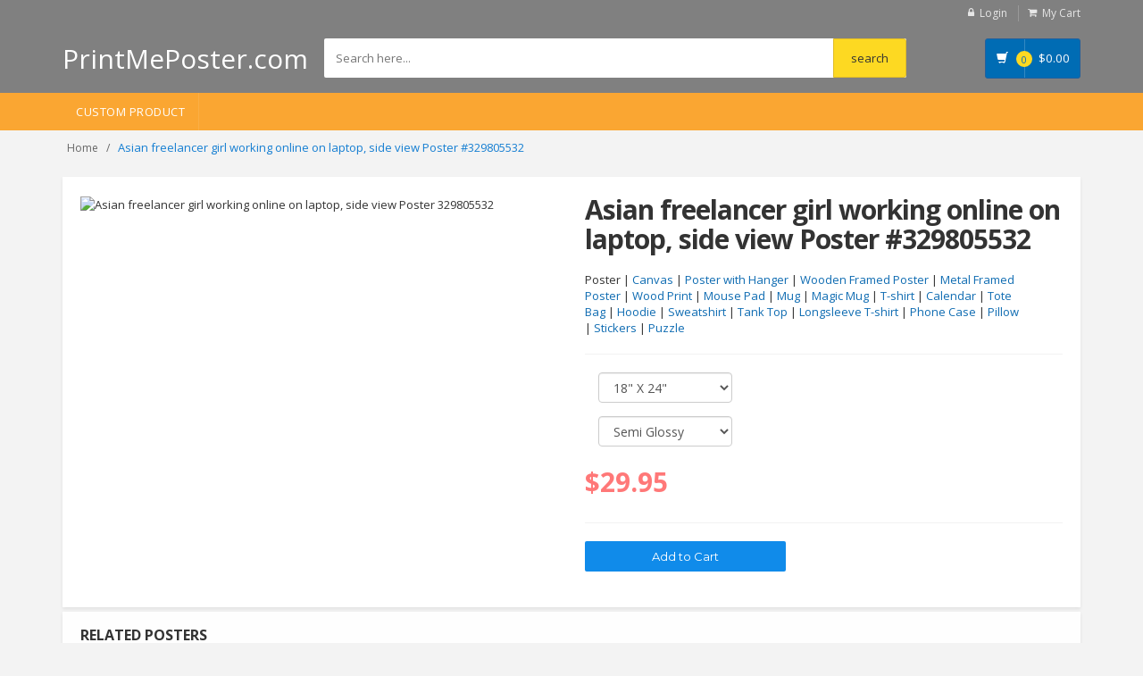

--- FILE ---
content_type: text/html; charset=UTF-8
request_url: https://printmeposter.com/dp/asian-freelancer-girl-working-online-on-laptop-side-view_329805532.html
body_size: 6842
content:
<!DOCTYPE html>
<html lang="en">
<head>
<!-- Google tag (gtag.js) -->
<script async src="https://www.googletagmanager.com/gtag/js?id=G-Y3V963DS4W"></script>
<script>
  window.dataLayer = window.dataLayer || [];
  function gtag(){dataLayer.push(arguments);}
  gtag('js', new Date());

  gtag('config', 'G-Y3V963DS4W');
</script>    
<!-- Meta -->
<script src="https://code.jquery.com/jquery-3.6.3.min.js"></script>
<meta charset="utf-8">
<meta name="viewport" content="width=device-width, initial-scale=1.0, user-scalable=no">
<meta name="description" content="">
<meta name="author" content="">
<meta name="keywords" content="MediaCenter, Template, eCommerce">
<meta name="robots" content="all">
<title>Asian freelancer girl working online on laptop, side view Poster #329805532 - PrintMePoster.com
</title>
    <script type="application/ld+json">
        {
          "@context": "https://schema.org/",
          "@type": "Product",
          "name": "Asian freelancer girl working online on laptop, side view poster",
          "image": [
            "https://st3.depositphotos.com/thumbs/4218696/image/32980/329805532/api_thumb_450.jpg?forcejpeg=true"
           ],
          "description": "Asian freelancer girl working online on laptop, side view 18 x 24 poster, 24 x 36 poster",
          "sku": "329805532",
          "offers": {
            "@type": "Offer",
            "url": "https://printmeposter.com/dp/asian-freelancer-girl-working-online-on-laptop-side-view_329805532.html",
            "priceCurrency": "USD",
            "price": "29.95",
            "priceValidUntil": "2030-11-20",
            "itemCondition": "https://schema.org/NewCondition",
            "availability": "https://schema.org/InStock"
          }
        }
     </script>
<!-- Bootstrap Core CSS -->
<link rel="stylesheet" href="https://printmeposter.com/frontend/assets/css/bootstrap.min.css">

<!-- Customizable CSS -->
<link rel="stylesheet" href="https://printmeposter.com/frontend/assets/css/main.css">

<link rel="stylesheet" href="https://printmeposter.com/frontend/assets/css/blue.css">
<link rel="stylesheet" href="https://printmeposter.com/frontend/assets/css/owl.carousel.css">
<link rel="stylesheet" href="https://printmeposter.com/frontend/assets/css/owl.transitions.css">
<link rel="stylesheet" href="https://printmeposter.com/frontend/assets/css/animate.min.css">
<link rel="stylesheet" href="https://printmeposter.com/frontend/assets/css/rateit.css">
<link rel="stylesheet" href="https://printmeposter.com/frontend/assets/css/bootstrap-select.min.css">

<!-- Icons/Glyphs -->
<link rel="stylesheet" href="https://printmeposter.com/frontend/assets/css/font-awesome.css">

<link rel="apple-touch-icon" sizes="180x180" href="/apple-touch-icon.png">
<link rel="icon" type="image/png" sizes="32x32" href="/favicon-32x32.png">
<link rel="icon" type="image/png" sizes="16x16" href="/favicon-16x16.png">
<link rel="manifest" href="/site.webmanifest">

<!-- Fonts -->
<link href='https://fonts.googleapis.com/css?family=Roboto:300,400,500,700' rel='stylesheet' type='text/css'>
<link href='https://fonts.googleapis.com/css?family=Open+Sans:400,300,400italic,600,600italic,700,700italic,800' rel='stylesheet' type='text/css'>
<link href='https://fonts.googleapis.com/css?family=Montserrat:400,700' rel='stylesheet' type='text/css'>
<script src='https://cdnjs.cloudflare.com/ajax/libs/fabric.js/5.3.1/fabric.min.js'></script>
</head>
<body class="cnt-home">
<!-- ============================================== HEADER ============================================== -->
<header class="header-style-1"> 
  
  <!-- ============================================== TOP MENU ============================================== -->
            
  <div class="top-bar animate-dropdown hidden-xs">
    <div class="container">
        <div class="header-top-inner" ><!--center><span style="color: #fff;">50% OFF for ALL + FREE SHIPPING</span></center-->
        <div class="cnt-account">
          <ul class="list-unstyled">
              
                            <li><a href="https://printmeposter.com/user/login"><i class="icon fa fa-lock"></i>Login</a></li>
                        <li><a href="/cart/view"><i class="icon fa fa-shopping-cart"></i>My Cart</a></li>
          </ul>
        </div>
        <!-- /.cnt-account -->
        <div class="clearfix"></div>
      </div>
      <!-- /.header-top-inner --> 
    </div>
    <!-- /.container --> 
  </div>
  <!-- /.header-top --> 
  <!-- ============================================== TOP MENU : END ============================================== -->
  <div class="main-header hidden-xs">
    <div class="container">
      <div class="row">
        <div class="col-sm-4 col-md-3 logo-holder "> 
          <!-- ============================================================= LOGO ============================================================= -->
                        <div class="logo" ><a href="/" style="color:#FFF; font-size: 30px;">PrintMePoster.com</a></div>
                    
          <!-- /.logo --> 
          <!-- ============================================================= LOGO : END ============================================================= --> 
        </div>
        
        <!-- /.logo-holder -->
        
        <div class="col-xs-12 col-sm-6 col-md-7 top-search-holder"> 
          <!-- /.contact-row --> 
          <!-- ============================================================= SEARCH AREA ============================================================= -->
          <div class="search-area">
              <form name="search" action="/s" method="get">
              <div class="control-group">
                                        <input name="search" class="search-field" placeholder="Search here..." />
                    
                <!--a class="search-button" href="/s" ></a--> 
                <input type="submit" name="submit" value="search" class="search-button">
              </div>
            </form>
          </div>
          <!-- /.search-area --> 
          <!-- ============================================================= SEARCH AREA : END ============================================================= --> </div>
        <!-- /.top-search-holder -->
        
        <div class="col-xs-2 col-sm-2 col-md-2 animate-dropdown top-cart-row hidden-xs"> 
          <!-- ============================================================= SHOPPING CART DROPDOWN ============================================================= -->
          
          <div class="dropdown dropdown-cart"> <a href="/cart/view" class="dropdown-toggle lnk-cart" >
            <div class="items-cart-inner">
              <div class="basket"> <i class="glyphicon glyphicon-shopping-cart"></i> </div>
              <div class="basket-item-count"><span class="count">0</span></div>
              <div class="total-price-basket"> <span class="lbl"></span> <span class="total-price"> <span class="sign">$</span><span class="value">0.00</span> </span> </div>
            </div>
            </a>
           
            <!-- /.dropdown-menu--> 
          </div>
          <!-- /.dropdown-cart --> 
          
          <!-- ============================================================= SHOPPING CART DROPDOWN : END============================================================= --> 
        </div>
        <!-- /.top-cart-row --> 
      </div>
      <!-- /.row --> 
      
    </div>
    <!-- /.container --> 
    
  </div>
  <!-- /.main-header --> 
  <div class="main-header visible-xs">
    <div class="container" >
      <div class="row">
      <!--center><span style="color: #fff;">50% OFF for ALL + FREE SHIPPING</span></center-->
          <div class="col-xs-1 col-sm-2 col-md-3 top-search-holder">
              <div class="logo" ><a href="/" ><img src="/favicon-32x32.png" style="margin-top: 15px; margin-left: -5px;"></a></div>
          </div>
        
        <div class="col-xs-8 col-sm-6 col-md-7 top-search-holder"> 
          <!-- /.contact-row --> 
          <!-- ============================================================= SEARCH AREA ============================================================= -->
          <div class="search-area" style="margin-left: 10px;">
              <form name="search" action="/s" method="get">
              <div class="control-group">
                                        <input name="search" class="search-field" placeholder="Search here..." />
                    
                <!--a class="search-button" href="/s" ></a--> 
                <input type="submit" name="submit" value="GO" class="search-button">
              </div>
            </form>
          </div>
          <!-- /.search-area --> 
          <!-- ============================================================= SEARCH AREA : END ============================================================= --> </div>
        <!-- /.top-search-holder -->
        <div class="col-xs-3 col-sm-3 col-md-2 animate-dropdown top-cart-row"> 
          <!-- ============================================================= SHOPPING CART DROPDOWN ============================================================= -->
                  <div class="dropdown dropdown-cart"> <a href="/cart/view" class="dropdown-toggle lnk-cart" >
                    <div class="items-cart-inner">
                        <div class="basket" style="border-right: none;"><i class="glyphicon glyphicon-shopping-cart"></i></div>
                      <div class="basket-item-count"><span class="count">0</span></div>
                    </div>
                    </a>

                    <!-- /.dropdown-menu--> 
                  </div>
                  <!-- /.dropdown-cart --> 
          
                 <!-- ============================================================= SHOPPING CART DROPDOWN : END============================================================= --> 
               </div>
        <div class="col-xs-2 col-sm-2 col-md-2 animate-dropdown top-cart-row hidden-xs"> 
          <!-- ============================================================= SHOPPING CART DROPDOWN ============================================================= -->
          
          <div class="dropdown dropdown-cart"> <a href="/cart/view" class="dropdown-toggle lnk-cart" >
            <div class="items-cart-inner">
              <div class="basket"> <i class="glyphicon glyphicon-shopping-cart"></i> </div>
              <div class="basket-item-count"><span class="count">0</span></div>
              <div class="total-price-basket"> <span class="lbl"></span> <span class="total-price"> <span class="sign">$</span><span class="value">0.00</span> </span> </div>
            </div>
            </a>
           
            <!-- /.dropdown-menu--> 
          </div>
          <!-- /.dropdown-cart --> 
          
          <!-- ============================================================= SHOPPING CART DROPDOWN : END============================================================= --> 
        </div>
        <!-- /.top-cart-row --> 
      </div>
      <!-- /.row --> 
      
    </div>
    <!-- /.container --> 
  </div>
  <!-- ============================================== NAVBAR ============================================== -->
  <div class="header-nav animate-dropdown" 
       
              
       >
    <div class="container">
      <div class="yamm navbar navbar-default" role="navigation">
        <div class="navbar-header" >
       <button data-target="#mc-horizontal-menu-collapse" data-toggle="collapse" class="navbar-toggle collapsed" type="button"> 
       <span class="sr-only">Toggle navigation</span> <span class="icon-bar"></span> <span class="icon-bar"></span> <span class="icon-bar"></span> </button>
        </div>
        <div class="nav-bg-class">
          <div class="navbar-collapse collapse" id="mc-horizontal-menu-collapse">
            <div class="nav-outer">
              <ul class="nav navbar-nav">
                <li class="dropdown"> <a href="/custom-product">Custom Product</a></li>
              </ul>
              <!-- /.navbar-nav -->
              <div class="clearfix"></div>
            </div>
            <!-- /.nav-outer --> 
          </div>
          <!-- /.navbar-collapse --> 
          
        </div>
        <!-- /.nav-bg-class --> 
      </div>
      <!-- /.navbar-default --> 
    </div>
    <!-- /.container-class --> 
    
  </div>
  <!-- /.header-nav --> 
  <!-- ============================================== NAVBAR : END ============================================== --> 
  
</header>
<!-- ============================================== HEADER : END ============================================== -->

<!-- /#top-banner-and-menu --> 

<div class="breadcrumb">
	<div class="container">
		<div class="breadcrumb-inner">
			<ul class="list-inline list-unstyled">
                                <li><a href="/">Home</a></li>
				<li class='active'>Asian freelancer girl working online on laptop, side view Poster #329805532</li>
			</ul>
		</div><!-- /.breadcrumb-inner -->
	</div><!-- /.container -->
</div><!-- /.breadcrumb -->

<div class="body-content outer-top-xs">
	<div class='container'>
		<div class='row single-product'>
			
			<div class='col-md-12'>
            <div class="detail-block">
		<div class="row  wow fadeInUp">
                
            <div class="col-xs-12 col-sm-6 col-md-6 gallery-holder">
                <div class="product-item-holder size-big single-product-gallery small-gallery hidden-xs">
                      <img src="https://st3.depositphotos.com/thumbs/4218696/image/32980/329805532/api_thumb_450.jpg?forcejpeg=true" class="img-fluid" alt="Asian freelancer girl working online on laptop, side view Poster 329805532">
                </div><!-- /.single-product-gallery -->
                 <div class="product-item-holder size-big single-product-gallery small-gallery visible-xs">
                    
                         <img src="https://st3.depositphotos.com/thumbs/4218696/image/32980/329805532/thumb_170.jpg?forcejpeg=true" class="img-fluid" alt="Asian freelancer girl working online on laptop, side view Poster #329805532">
                    
                      
                </div><!-- /.single-product-gallery -->
            </div><!-- /.gallery-holder -->        			
					<div class='col-xs-12 col-sm-12 col-md-6 product-info-block'>
						<div class="product-info">
							<h2 class="name hidden-xs">Asian freelancer girl working online on laptop, side view Poster #329805532</h2>

                                                        							
							<div class="rating-reviews m-t-20">
								<div class="row">
									<div class="col-sm-11">
                                                                            <div class="">Poster | <a href="/dp/asian-freelancer-girl-working-online-on-laptop-side-view_canvas-poster_329805532.html">Canvas</a> | <a href="/dp/asian-freelancer-girl-working-online-on-laptop-side-view_wall-hanging-poster_329805532.html">Poster with Hanger</a> | <a href="/dp/asian-freelancer-girl-working-online-on-laptop-side-view_wooden-framed-poster_329805532.html">Wooden Framed Poster</a> | <a href="/dp/asian-freelancer-girl-working-online-on-laptop-side-view_metal-framed-poster_329805532.html">Metal Framed Poster</a> | <a href="/dp/asian-freelancer-girl-working-online-on-laptop-side-view_wood-print_329805532.html">Wood Print</a> | <a href="/dp/asian-freelancer-girl-working-online-on-laptop-side-view-mouse-pad_329805532.html">Mouse Pad</a> | <a href="/dp/asian-freelancer-girl-working-online-on-laptop-side-view-mug_329805532.html">Mug</a> | <a href="/dp/asian-freelancer-girl-working-online-on-laptop-side-view_magic-mug_329805532.html">Magic Mug</a> | <a href="/dp/asian-freelancer-girl-working-online-on-laptop-side-view-t-shirt_329805532.html">T-shirt</a> | <a href="/dp/asian-freelancer-girl-working-online-on-laptop-side-view-calendar_329805532.html">Calendar</a> | <a href="/dp/asian-freelancer-girl-working-online-on-laptop-side-view-tote-bag_329805532.html">Tote Bag</a> | <a href="/dp/asian-freelancer-girl-working-online-on-laptop-side-view-hoodie_329805532.html">Hoodie</a> | <a href="/dp/asian-freelancer-girl-working-online-on-laptop-side-view_sweatshirt_329805532.html">Sweatshirt</a> | <a href="/dp/asian-freelancer-girl-working-online-on-laptop-side-view_tank-top_329805532.html">Tank Top</a> | <a href="/dp/asian-freelancer-girl-working-online-on-laptop-side-view_longsleeve-tshirt_329805532.html"> Longsleeve T-shirt</a> | <a href="/dp/asian-freelancer-girl-working-online-on-laptop-side-view_phone-case_329805532.html">Phone Case</a> | <a href="/dp/asian-freelancer-girl-working-online-on-laptop-side-view_pillow_329805532.html">Pillow</a> | <a href="/dp/asian-freelancer-girl-working-online-on-laptop-side-view_stickers_329805532.html">Stickers</a> | <a href="/dp/asian-freelancer-girl-working-online-on-laptop-side-view_puzzle_329805532.html">Puzzle</a></div>
									</div>
								</div><!-- /.row -->		
							</div><!-- /.rating-reviews -->

                                                   <form action="/cart/data/store/329805532" method="post">
                                                        <input type="hidden" name="_token" value="sRTjYwNCf2b4iKhrGjWeQceLWCWwH59o9tgFAf35">							<div class="price-container info-container m-t-20">
                                                           
                                                        <div class="form-group col-md-12">
							   <select name="size" id="size" style="width: 150px;" required="" class="form-control">
                                                             <option value="">Select Size</option>
                                                                 <option value="A1">24" X 36"</option>
                                                                 <option value="A2" selected>18" X 24"</option>
                                                                 <option value="A3">11" X 17"</option>
                                                                 <option value="A4">11" x 8.5"</option>
                                                                 <option value="A5">8" x 6"</option>
                                                                 <option value="A6">6" x 4"</option>
                                                            </select>
                                                        </div>
                                                        <div class="form-group col-md-12">
                                                            <select name="media" id="media" style="width: 150px;" required="" class="form-control">
                                                              <option value="">Select Media</option>
                                                              <!--option value="glossy" >Glossy</option-->
                                                              <option value="semiglossy" selected="">Semi Glossy</option>
                                                              <option value="matte">Matte</option>
                                                              <!--option value="canvas">Canvas</option>
                                                              <option value="laminated">Laminated</option-->
                                                             </select>   
                                                           
                                                        </div><!-- /.description-container -->
                                                        <div class="row">
                                                                <div class="col-sm-12">
                                                                        <div class="price-box">
                                                                              <span class="price" id="price">$34.95</span> 
                                                                        </div>
                                                                </div>


                                                        </div><!-- /.row -->
							</div><!-- /.price-container -->

							<div class="quantity-container info-container">
								<div class="row">
									
									<div class="col-sm-7">
                                                                               <input type="hidden" name="product_id" value="329805532">
                                                                               <input type="hidden" name="qty" value="1">
                                                                               <input type="hidden" name="product_name" value="Asian freelancer girl working online on laptop, side view">
                                                                               <input type="hidden" name="product_name_in_url" value="product">
                                                                               <input type="hidden" name="product_type" value="poster">
                                                                               <input type="hidden" name="product_id_prefix" value="DP">
                                                                               <input type="hidden" name="thumb_url" value="https://st3.depositphotos.com/thumbs/4218696/image/32980/329805532/api_thumb_450.jpg?forcejpeg=true">
                                                                               <input class="btn btn-primary cart-btn col-xs-9" type="submit" name="submit" value="Add to Cart">
										<!--a href="#" class="btn btn-primary"><i class="fa fa-shopping-cart inner-right-vs"></i> ADD TO CART</a-->
									</div>
									
								</div><!-- /.row -->
							</div><!-- /.quantity-container -->

                                                   </form>

							

							
						</div><!-- /.product-info -->
					</div><!-- /.col-sm-7 -->
				</div><!-- /.row -->
                </div>
				
				<!-- ============================================== UPSELL PRODUCTS ============================================== -->
<section class="section featured-product wow fadeInUp">
	<h3 class="section-title">related posters</h3>
	<div class="owl-carousel home-owl-carousel upsell-product custom-carousel owl-theme outer-top-xs">
            		
			</div><!-- /.home-owl-carousel -->
</section><!-- /.section -->
<!-- ============================================== UPSELL PRODUCTS : END ============================================== -->
			
			</div><!-- /.col -->
			<div class="clearfix"></div>
		</div><!-- /.row -->
</div>
<script>
gtag('event', 'view_item', {
    currency: "USD",
    value: 29.95,
    items: [
              item_id: "329805532",
              item_name: "Asian freelancer girl working online on laptop, side view",
              item_category: "Poster",
     ]
});
</script>     
<!-- ============================================================= FOOTER ============================================================= -->
<footer id="footer" class="footer color-bg">
  <div class="footer-bottom">
    <div class="container">
      <div class="row">
        <div class="col-xs-12 col-sm-6 col-md-3">
          <div class="module-heading">
            <h4 class="module-title">Customer Service</h4>
          </div>
          <!-- /.module-heading -->
          
          <div class="module-body">
            <ul class='list-unstyled'>
              <li class="first"><a href="/dashboard" title="My Account">My Account</a></li>
              <li><a href="/user/orders" title="">Order History</a></li>
              <li><a href="/blog" title="">Blog</a></li>
              <li><a href="/products" title="">Products</a></li>
            </ul>
          </div>
          <!-- /.module-body --> 
        </div>
        <!-- /.col -->
        <div class="col-xs-12 col-sm-6 col-md-3">
          <div class="module-heading">
            <h4 class="module-title">Why Choose Us</h4>
          </div>
          <!-- /.module-heading -->
          
          <div class="module-body">
            <ul class='list-unstyled'>
              <li class="first"><a href="/faq" title="FAQ">FAQ</a></li>
              <li><a href="/about-us" title="About Us">About Us</a></li>
              <li><a href="/privacy-policy" title="Privacy Policy">Privacy Policy</a></li>
              <li><a href="/copyright" title="Copyright">Copyright</a></li>
              <li class="last"><a href="/contact-us" title="Contact Us">Contact Us</a></li>
            </ul>
          </div>
          <!-- /.module-body --> 
        </div>
      </div>
    </div>
  </div>
  <div class="copyright-bar">
    <div class="container">
      <div class="col-xs-12 col-sm-6 no-padding social">
        <ul class="link">
        </ul>
      </div>
      <div class="col-xs-12 col-sm-6 no-padding">
        <div class="clearfix payment-methods">
          <ul>
            <li><img src="https://printmeposter.com/frontend/assets/images/payments/1.png" alt=""></li>
            <li><img src="https://printmeposter.com/frontend/assets/images/payments/2.png" alt=""></li>
            <li><img src="https://printmeposter.com/frontend/assets/images/payments/3.png" alt=""></li>
            <li><img src="https://printmeposter.com/frontend/assets/images/payments/4.png" alt=""></li>
            <li><img src="https://printmeposter.com/frontend/assets/images/payments/5.png" alt=""></li>
          </ul>
        </div>
        <!-- /.payment-methods --> 
      </div>
    </div>
  </div>
</footer><!-- ============================================================= FOOTER : END============================================================= --> 

<!-- For demo purposes – can be removed on production --> 

<!-- For demo purposes – can be removed on production : End --> 

<!-- JavaScripts placed at the end of the document so the pages load faster --> 

<script src="https://printmeposter.com/frontend/assets/js/bootstrap.min.js"></script> 
<script src="https://printmeposter.com/frontend/assets/js/bootstrap-hover-dropdown.min.js"></script> 
<script src="https://printmeposter.com/frontend/assets/js/owl.carousel.min.js"></script> 
<script src="https://printmeposter.com/frontend/assets/js/echo.min.js"></script> 
<script src="https://printmeposter.com/frontend/assets/js/jquery.easing-1.3.min.js"></script> 
<script src="https://printmeposter.com/frontend/assets/js/bootstrap-slider.min.js"></script> 
<script src="https://printmeposter.com/frontend/assets/js/jquery.rateit.min.js"></script> 
<script type="text/javascript" src="https://printmeposter.com/frontend/assets/js/lightbox.min.js"></script> 
<script src="https://printmeposter.com/frontend/assets/js/bootstrap-select.min.js"></script> 
<script src="https://printmeposter.com/frontend/assets/js/wow.min.js"></script> 
<script src="https://printmeposter.com/frontend/assets/js/scripts.js"></script>



<script type="text/javascript">
    // Start Add To Cart Product 
    function addToCart(){
       // var product_name = $('#pname').text();
        var id = $('#product_id').val();
       // var color = $('#color option:selected').text();
      //  var size = $('#size option:selected').text();
        var quantity = $('#qty').val();
        $.ajax({
            type: "POST",
            dataType: 'json',
            data:{
                quantity:quantity
            },
            url: "/cart/data/store/"+id,
            success:function(data){
                console.log(data)
            }
        })

    }
  
// End Add To Cart Product 


 function miniCart(){
        $.ajax({
            type: 'GET',
            url: '/cart/mini/add',
            dataType:'json',
            success:function(response){
                console.log(responce)
        });
               
           
        })

     }
</script>

<script>
$( "#size" )
.change(function () {
    
    var price ={'A0 glossy':'$64.95', 'A0 semiglossy':'not available', 'A0 matte':'$59.95', 'A0 canvas':'$119.95', 'A0 laminated':'not available',
                'A1 glossy':'$36.95', 'A1 semiglossy':'$36.95', 'A1 matte':'$36.95', 'A1 canvas':'$59.95', 'A1 laminated':'not available',
                'A2 glossy':'$29.95', 'A2 semiglossy':'$29.95', 'A2 matte':'$29.95', 'A2 canvas':'$39.95', 'A2 laminated':'not available',
                'A3 glossy':'$19.95', 'A3 semiglossy':'$19.95', 'A3 matte':'$19.95', 'A3 laminated':'$19.95', 'A3 canvas':'not available',
                'A4 glossy':'$6.95', 'A4 semiglossy':'$6.95', 'A4 matte':'$4.95', 'A4 laminated':'$6.95','A4 canvas':'not available',
                'A5 glossy':'$3.95', 'A5 semiglossy':'$3.95', 'A5 matte':'$2.95', 'A5 laminated':'$3.95','A5 canvas':'not available',
                'A6 glossy':'$2.95', 'A6 semiglossy':'$2.95', 'A6 matte':'$2.45', 'A6 laminated':'$2.95','A6 canvas':'not available'};
                           
var str = "";
var is_price;
$( "#size option:selected" ).each(function() {
str += $( this ).val() + " " +$("#media option:selected").val();
});

is_price = price[str];
if(is_price == 'not available') {
    $("#add_for_print").prop('disabled', true);
    $( "#price" ).addClass("gray-text");
}else{
    $("#add_for_print").prop('disabled', false);
    $( "#price" ).removeClass("gray-text");
}
if ($("#size option:selected").val()=="" || $("#media option:selected").val()==""){
    $( "#price" ).text("select size & media");
    $( "#price" ).addClass("gray-text");
    $("#add_for_print").prop('disabled', true);
}
    $( "#price" ).text( price[str] );
})
.change();

$( "#media" )
.change(function () {
    
    var price ={'A0 glossy':'$64.95', 'A0 semiglossy':'not available', 'A0 matte':'$59.95', 'A0 canvas':'$119.95', 'A0 laminated':'not available',
                'A1 glossy':'$36.95', 'A1 semiglossy':'$36.95', 'A1 matte':'$36.95', 'A1 canvas':'$59.95', 'A1 laminated':'not available',
                'A2 glossy':'$29.95', 'A2 semiglossy':'$29.95', 'A2 matte':'$29.95', 'A2 canvas':'$39.95', 'A2 laminated':'not available',
                'A3 glossy':'$19.95', 'A3 semiglossy':'$19.95', 'A3 matte':'$19.95', 'A3 laminated':'$19.95', 'A3 canvas':'not available',
                'A4 glossy':'$6.95', 'A4 semiglossy':'$6.95', 'A4 matte':'$4.95', 'A4 laminated':'$6.95','A4 canvas':'not available',
                'A5 glossy':'$3.95', 'A5 semiglossy':'$3.95', 'A5 matte':'$2.95', 'A5 laminated':'$3.95','A5 canvas':'not available',
                'A6 glossy':'$2.95', 'A6 semiglossy':'$2.95', 'A6 matte':'$2.45', 'A6 laminated':'$2.95','A6 canvas':'not available'};
                           
var str = "";
var is_price;
$( "#media option:selected" ).each(function() {
str += $("#size option:selected").val() + " " + $( this ).val();
});

is_price = price[str];
if(is_price == 'not available') {
    $("#add_for_print").prop('disabled', true);
    $( "#price" ).addClass("gray-text");
}else{
    $("#add_for_print").prop('disabled', false);
    $( "#price" ).removeClass("gray-text");
}

if ($("#size option:selected").val()=="" || $("#media option:selected").val()==""){
    $( "#price" ).text("select size & media");
    $( "#price" ).addClass("gray-text");
    $("#add_for_print").prop('disabled', true);
}else{
    $( "#price" ).text( price[str] );
   
}

})
.change();

if($('#black-and-white').is(":checked")){
        $("#image").removeClass();
        $('#image').addClass("black-and-white");
}else{
         $("#image").removeClass();
}

$("#black-and-white").click(function() {
    if($('#black-and-white').is(":checked")){
        $("#image").removeClass();
        $('#image').addClass("black-and-white");
    }else{
         $("#image").removeClass();
         $('#black-and-white').text('black and white');
    }
});    
</script>
</body>
</html>